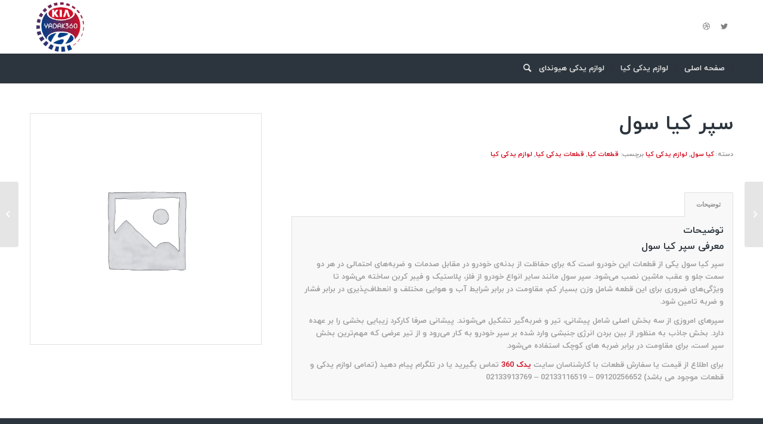

--- FILE ---
content_type: text/html; charset=UTF-8
request_url: https://yadak360.ir/product/%D8%B3%D9%BE%D8%B1-%DA%A9%DB%8C%D8%A7-%D8%B3%D9%88%D9%84/
body_size: 68559
content:
<!DOCTYPE html>
<html dir="rtl" lang="fa-IR" class="html_stretched responsive av-preloader-disabled  html_header_top html_logo_left html_bottom_nav_header html_menu_left html_large html_header_sticky_disabled html_header_shrinking_disabled html_mobile_menu_tablet html_header_searchicon html_content_align_center html_header_unstick_top_disabled html_header_stretch_disabled html_minimal_header html_minimal_header_shadow html_elegant-blog html_av-submenu-hidden html_av-submenu-display-click html_av-overlay-side html_av-overlay-side-classic html_av-submenu-clone html_entry_id_2487 av-cookies-no-cookie-consent av-default-lightbox av-no-preview html_text_menu_active av-mobile-menu-switch-default">
<head>
<meta charset="UTF-8" />


<!-- mobile setting -->
<meta name="viewport" content="width=device-width, initial-scale=1">

<!-- Scripts/CSS and wp_head hook -->
<meta name='robots' content='index, follow, max-image-preview:large, max-snippet:-1, max-video-preview:-1' />
<style type="text/css">@font-face { font-family: 'star'; src: url('https://yadak360.ir/wp-content/plugins/woocommerce/assets/fonts/star.eot'); src: url('https://yadak360.ir/wp-content/plugins/woocommerce/assets/fonts/star.eot?#iefix') format('embedded-opentype'), 	  url('https://yadak360.ir/wp-content/plugins/woocommerce/assets/fonts/star.woff') format('woff'), 	  url('https://yadak360.ir/wp-content/plugins/woocommerce/assets/fonts/star.ttf') format('truetype'), 	  url('https://yadak360.ir/wp-content/plugins/woocommerce/assets/fonts/star.svg#star') format('svg'); font-weight: normal; font-style: normal;  } @font-face { font-family: 'WooCommerce'; src: url('https://yadak360.ir/wp-content/plugins/woocommerce/assets/fonts/WooCommerce.eot'); src: url('https://yadak360.ir/wp-content/plugins/woocommerce/assets/fonts/WooCommerce.eot?#iefix') format('embedded-opentype'), 	  url('https://yadak360.ir/wp-content/plugins/woocommerce/assets/fonts/WooCommerce.woff') format('woff'), 	  url('https://yadak360.ir/wp-content/plugins/woocommerce/assets/fonts/WooCommerce.ttf') format('truetype'), 	  url('https://yadak360.ir/wp-content/plugins/woocommerce/assets/fonts/WooCommerce.svg#WooCommerce') format('svg'); font-weight: normal; font-style: normal;  } </style>
	<!-- This site is optimized with the Yoast SEO Premium plugin v22.7 (Yoast SEO v22.7) - https://yoast.com/wordpress/plugins/seo/ -->
	<title>سپر کیا سول - لوازم یدکی هیوندای و کیا | یدک 360</title>
	<link rel="canonical" href="https://yadak360.ir/product/سپر-کیا-سول/" />
	<meta property="og:locale" content="fa_IR" />
	<meta property="og:type" content="article" />
	<meta property="og:title" content="سپر کیا سول" />
	<meta property="og:description" content="معرفی سپر کیا سول سپر کیا سول یکی از قطعات این خودرو است که برای حفاظت از بدنه‌ی خودرو در مقابل صدمات و ضربه‌های احتمالی در هر دو سمت جلو و عقب ماشین نصب می‌شود. سپر سول مانند سایر انواع خودرو از فلز، پلاستیک و فیبر کربن ساخته می‌شود تا ویژگی‌های ضروری برای این قطعه [&hellip;]" />
	<meta property="og:url" content="https://yadak360.ir/product/سپر-کیا-سول/" />
	<meta property="og:site_name" content="لوازم یدکی هیوندای و کیا | یدک 360" />
	<meta property="article:modified_time" content="2022-12-20T18:22:36+00:00" />
	<meta name="twitter:card" content="summary_large_image" />
	<script type="application/ld+json" class="yoast-schema-graph">{"@context":"https://schema.org","@graph":[{"@type":"WebPage","@id":"https://yadak360.ir/product/%d8%b3%d9%be%d8%b1-%da%a9%db%8c%d8%a7-%d8%b3%d9%88%d9%84/","url":"https://yadak360.ir/product/%d8%b3%d9%be%d8%b1-%da%a9%db%8c%d8%a7-%d8%b3%d9%88%d9%84/","name":"سپر کیا سول - لوازم یدکی هیوندای و کیا | یدک 360","isPartOf":{"@id":"https://yadak360.ir/#website"},"datePublished":"2017-02-13T06:37:46+00:00","dateModified":"2022-12-20T18:22:36+00:00","breadcrumb":{"@id":"https://yadak360.ir/product/%d8%b3%d9%be%d8%b1-%da%a9%db%8c%d8%a7-%d8%b3%d9%88%d9%84/#breadcrumb"},"inLanguage":"fa-IR","potentialAction":[{"@type":"ReadAction","target":["https://yadak360.ir/product/%d8%b3%d9%be%d8%b1-%da%a9%db%8c%d8%a7-%d8%b3%d9%88%d9%84/"]}]},{"@type":"BreadcrumbList","@id":"https://yadak360.ir/product/%d8%b3%d9%be%d8%b1-%da%a9%db%8c%d8%a7-%d8%b3%d9%88%d9%84/#breadcrumb","itemListElement":[{"@type":"ListItem","position":1,"name":"Home","item":"https://yadak360.ir/home/"},{"@type":"ListItem","position":2,"name":"محصولات","item":"https://yadak360.ir/shop/"},{"@type":"ListItem","position":3,"name":"سپر کیا سول"}]},{"@type":"WebSite","@id":"https://yadak360.ir/#website","url":"https://yadak360.ir/","name":"لوازم یدکی هیوندای و کیا | یدک 360","description":"","potentialAction":[{"@type":"SearchAction","target":{"@type":"EntryPoint","urlTemplate":"https://yadak360.ir/?s={search_term_string}"},"query-input":"required name=search_term_string"}],"inLanguage":"fa-IR"}]}</script>
	<!-- / Yoast SEO Premium plugin. -->


<link rel='dns-prefetch' href='//www.googletagmanager.com' />
<link rel="alternate" type="application/rss+xml" title="لوازم یدکی هیوندای و کیا | یدک 360 &raquo; خوراک" href="https://yadak360.ir/feed/" />
<link rel="alternate" type="application/rss+xml" title="لوازم یدکی هیوندای و کیا | یدک 360 &raquo; خوراک دیدگاه‌ها" href="https://yadak360.ir/comments/feed/" />
<link rel="alternate" title="oEmbed (JSON)" type="application/json+oembed" href="https://yadak360.ir/wp-json/oembed/1.0/embed?url=https%3A%2F%2Fyadak360.ir%2Fproduct%2F%25d8%25b3%25d9%25be%25d8%25b1-%25da%25a9%25db%258c%25d8%25a7-%25d8%25b3%25d9%2588%25d9%2584%2F" />
<link rel="alternate" title="oEmbed (XML)" type="text/xml+oembed" href="https://yadak360.ir/wp-json/oembed/1.0/embed?url=https%3A%2F%2Fyadak360.ir%2Fproduct%2F%25d8%25b3%25d9%25be%25d8%25b1-%25da%25a9%25db%258c%25d8%25a7-%25d8%25b3%25d9%2588%25d9%2584%2F&#038;format=xml" />
<style id='wp-img-auto-sizes-contain-inline-css' type='text/css'>
img:is([sizes=auto i],[sizes^="auto," i]){contain-intrinsic-size:3000px 1500px}
/*# sourceURL=wp-img-auto-sizes-contain-inline-css */
</style>
<style id='wp-emoji-styles-inline-css' type='text/css'>

	img.wp-smiley, img.emoji {
		display: inline !important;
		border: none !important;
		box-shadow: none !important;
		height: 1em !important;
		width: 1em !important;
		margin: 0 0.07em !important;
		vertical-align: -0.1em !important;
		background: none !important;
		padding: 0 !important;
	}
/*# sourceURL=wp-emoji-styles-inline-css */
</style>
<style id='wp-block-library-inline-css' type='text/css'>
:root{--wp-block-synced-color:#7a00df;--wp-block-synced-color--rgb:122,0,223;--wp-bound-block-color:var(--wp-block-synced-color);--wp-editor-canvas-background:#ddd;--wp-admin-theme-color:#007cba;--wp-admin-theme-color--rgb:0,124,186;--wp-admin-theme-color-darker-10:#006ba1;--wp-admin-theme-color-darker-10--rgb:0,107,160.5;--wp-admin-theme-color-darker-20:#005a87;--wp-admin-theme-color-darker-20--rgb:0,90,135;--wp-admin-border-width-focus:2px}@media (min-resolution:192dpi){:root{--wp-admin-border-width-focus:1.5px}}.wp-element-button{cursor:pointer}:root .has-very-light-gray-background-color{background-color:#eee}:root .has-very-dark-gray-background-color{background-color:#313131}:root .has-very-light-gray-color{color:#eee}:root .has-very-dark-gray-color{color:#313131}:root .has-vivid-green-cyan-to-vivid-cyan-blue-gradient-background{background:linear-gradient(135deg,#00d084,#0693e3)}:root .has-purple-crush-gradient-background{background:linear-gradient(135deg,#34e2e4,#4721fb 50%,#ab1dfe)}:root .has-hazy-dawn-gradient-background{background:linear-gradient(135deg,#faaca8,#dad0ec)}:root .has-subdued-olive-gradient-background{background:linear-gradient(135deg,#fafae1,#67a671)}:root .has-atomic-cream-gradient-background{background:linear-gradient(135deg,#fdd79a,#004a59)}:root .has-nightshade-gradient-background{background:linear-gradient(135deg,#330968,#31cdcf)}:root .has-midnight-gradient-background{background:linear-gradient(135deg,#020381,#2874fc)}:root{--wp--preset--font-size--normal:16px;--wp--preset--font-size--huge:42px}.has-regular-font-size{font-size:1em}.has-larger-font-size{font-size:2.625em}.has-normal-font-size{font-size:var(--wp--preset--font-size--normal)}.has-huge-font-size{font-size:var(--wp--preset--font-size--huge)}.has-text-align-center{text-align:center}.has-text-align-left{text-align:left}.has-text-align-right{text-align:right}.has-fit-text{white-space:nowrap!important}#end-resizable-editor-section{display:none}.aligncenter{clear:both}.items-justified-left{justify-content:flex-start}.items-justified-center{justify-content:center}.items-justified-right{justify-content:flex-end}.items-justified-space-between{justify-content:space-between}.screen-reader-text{border:0;clip-path:inset(50%);height:1px;margin:-1px;overflow:hidden;padding:0;position:absolute;width:1px;word-wrap:normal!important}.screen-reader-text:focus{background-color:#ddd;clip-path:none;color:#444;display:block;font-size:1em;height:auto;left:5px;line-height:normal;padding:15px 23px 14px;text-decoration:none;top:5px;width:auto;z-index:100000}html :where(.has-border-color){border-style:solid}html :where([style*=border-top-color]){border-top-style:solid}html :where([style*=border-right-color]){border-right-style:solid}html :where([style*=border-bottom-color]){border-bottom-style:solid}html :where([style*=border-left-color]){border-left-style:solid}html :where([style*=border-width]){border-style:solid}html :where([style*=border-top-width]){border-top-style:solid}html :where([style*=border-right-width]){border-right-style:solid}html :where([style*=border-bottom-width]){border-bottom-style:solid}html :where([style*=border-left-width]){border-left-style:solid}html :where(img[class*=wp-image-]){height:auto;max-width:100%}:where(figure){margin:0 0 1em}html :where(.is-position-sticky){--wp-admin--admin-bar--position-offset:var(--wp-admin--admin-bar--height,0px)}@media screen and (max-width:600px){html :where(.is-position-sticky){--wp-admin--admin-bar--position-offset:0px}}

/*# sourceURL=wp-block-library-inline-css */
</style><link rel='stylesheet' id='wc-blocks-style-rtl-css' href='https://yadak360.ir/wp-content/plugins/woocommerce/assets/client/blocks/wc-blocks-rtl.css?ver=wc-9.5.3' type='text/css' media='all' />
<style id='global-styles-inline-css' type='text/css'>
:root{--wp--preset--aspect-ratio--square: 1;--wp--preset--aspect-ratio--4-3: 4/3;--wp--preset--aspect-ratio--3-4: 3/4;--wp--preset--aspect-ratio--3-2: 3/2;--wp--preset--aspect-ratio--2-3: 2/3;--wp--preset--aspect-ratio--16-9: 16/9;--wp--preset--aspect-ratio--9-16: 9/16;--wp--preset--color--black: #000000;--wp--preset--color--cyan-bluish-gray: #abb8c3;--wp--preset--color--white: #ffffff;--wp--preset--color--pale-pink: #f78da7;--wp--preset--color--vivid-red: #cf2e2e;--wp--preset--color--luminous-vivid-orange: #ff6900;--wp--preset--color--luminous-vivid-amber: #fcb900;--wp--preset--color--light-green-cyan: #7bdcb5;--wp--preset--color--vivid-green-cyan: #00d084;--wp--preset--color--pale-cyan-blue: #8ed1fc;--wp--preset--color--vivid-cyan-blue: #0693e3;--wp--preset--color--vivid-purple: #9b51e0;--wp--preset--gradient--vivid-cyan-blue-to-vivid-purple: linear-gradient(135deg,rgb(6,147,227) 0%,rgb(155,81,224) 100%);--wp--preset--gradient--light-green-cyan-to-vivid-green-cyan: linear-gradient(135deg,rgb(122,220,180) 0%,rgb(0,208,130) 100%);--wp--preset--gradient--luminous-vivid-amber-to-luminous-vivid-orange: linear-gradient(135deg,rgb(252,185,0) 0%,rgb(255,105,0) 100%);--wp--preset--gradient--luminous-vivid-orange-to-vivid-red: linear-gradient(135deg,rgb(255,105,0) 0%,rgb(207,46,46) 100%);--wp--preset--gradient--very-light-gray-to-cyan-bluish-gray: linear-gradient(135deg,rgb(238,238,238) 0%,rgb(169,184,195) 100%);--wp--preset--gradient--cool-to-warm-spectrum: linear-gradient(135deg,rgb(74,234,220) 0%,rgb(151,120,209) 20%,rgb(207,42,186) 40%,rgb(238,44,130) 60%,rgb(251,105,98) 80%,rgb(254,248,76) 100%);--wp--preset--gradient--blush-light-purple: linear-gradient(135deg,rgb(255,206,236) 0%,rgb(152,150,240) 100%);--wp--preset--gradient--blush-bordeaux: linear-gradient(135deg,rgb(254,205,165) 0%,rgb(254,45,45) 50%,rgb(107,0,62) 100%);--wp--preset--gradient--luminous-dusk: linear-gradient(135deg,rgb(255,203,112) 0%,rgb(199,81,192) 50%,rgb(65,88,208) 100%);--wp--preset--gradient--pale-ocean: linear-gradient(135deg,rgb(255,245,203) 0%,rgb(182,227,212) 50%,rgb(51,167,181) 100%);--wp--preset--gradient--electric-grass: linear-gradient(135deg,rgb(202,248,128) 0%,rgb(113,206,126) 100%);--wp--preset--gradient--midnight: linear-gradient(135deg,rgb(2,3,129) 0%,rgb(40,116,252) 100%);--wp--preset--font-size--small: 13px;--wp--preset--font-size--medium: 20px;--wp--preset--font-size--large: 36px;--wp--preset--font-size--x-large: 42px;--wp--preset--font-family--inter: "Inter", sans-serif;--wp--preset--font-family--cardo: Cardo;--wp--preset--spacing--20: 0.44rem;--wp--preset--spacing--30: 0.67rem;--wp--preset--spacing--40: 1rem;--wp--preset--spacing--50: 1.5rem;--wp--preset--spacing--60: 2.25rem;--wp--preset--spacing--70: 3.38rem;--wp--preset--spacing--80: 5.06rem;--wp--preset--shadow--natural: 6px 6px 9px rgba(0, 0, 0, 0.2);--wp--preset--shadow--deep: 12px 12px 50px rgba(0, 0, 0, 0.4);--wp--preset--shadow--sharp: 6px 6px 0px rgba(0, 0, 0, 0.2);--wp--preset--shadow--outlined: 6px 6px 0px -3px rgb(255, 255, 255), 6px 6px rgb(0, 0, 0);--wp--preset--shadow--crisp: 6px 6px 0px rgb(0, 0, 0);}:where(.is-layout-flex){gap: 0.5em;}:where(.is-layout-grid){gap: 0.5em;}body .is-layout-flex{display: flex;}.is-layout-flex{flex-wrap: wrap;align-items: center;}.is-layout-flex > :is(*, div){margin: 0;}body .is-layout-grid{display: grid;}.is-layout-grid > :is(*, div){margin: 0;}:where(.wp-block-columns.is-layout-flex){gap: 2em;}:where(.wp-block-columns.is-layout-grid){gap: 2em;}:where(.wp-block-post-template.is-layout-flex){gap: 1.25em;}:where(.wp-block-post-template.is-layout-grid){gap: 1.25em;}.has-black-color{color: var(--wp--preset--color--black) !important;}.has-cyan-bluish-gray-color{color: var(--wp--preset--color--cyan-bluish-gray) !important;}.has-white-color{color: var(--wp--preset--color--white) !important;}.has-pale-pink-color{color: var(--wp--preset--color--pale-pink) !important;}.has-vivid-red-color{color: var(--wp--preset--color--vivid-red) !important;}.has-luminous-vivid-orange-color{color: var(--wp--preset--color--luminous-vivid-orange) !important;}.has-luminous-vivid-amber-color{color: var(--wp--preset--color--luminous-vivid-amber) !important;}.has-light-green-cyan-color{color: var(--wp--preset--color--light-green-cyan) !important;}.has-vivid-green-cyan-color{color: var(--wp--preset--color--vivid-green-cyan) !important;}.has-pale-cyan-blue-color{color: var(--wp--preset--color--pale-cyan-blue) !important;}.has-vivid-cyan-blue-color{color: var(--wp--preset--color--vivid-cyan-blue) !important;}.has-vivid-purple-color{color: var(--wp--preset--color--vivid-purple) !important;}.has-black-background-color{background-color: var(--wp--preset--color--black) !important;}.has-cyan-bluish-gray-background-color{background-color: var(--wp--preset--color--cyan-bluish-gray) !important;}.has-white-background-color{background-color: var(--wp--preset--color--white) !important;}.has-pale-pink-background-color{background-color: var(--wp--preset--color--pale-pink) !important;}.has-vivid-red-background-color{background-color: var(--wp--preset--color--vivid-red) !important;}.has-luminous-vivid-orange-background-color{background-color: var(--wp--preset--color--luminous-vivid-orange) !important;}.has-luminous-vivid-amber-background-color{background-color: var(--wp--preset--color--luminous-vivid-amber) !important;}.has-light-green-cyan-background-color{background-color: var(--wp--preset--color--light-green-cyan) !important;}.has-vivid-green-cyan-background-color{background-color: var(--wp--preset--color--vivid-green-cyan) !important;}.has-pale-cyan-blue-background-color{background-color: var(--wp--preset--color--pale-cyan-blue) !important;}.has-vivid-cyan-blue-background-color{background-color: var(--wp--preset--color--vivid-cyan-blue) !important;}.has-vivid-purple-background-color{background-color: var(--wp--preset--color--vivid-purple) !important;}.has-black-border-color{border-color: var(--wp--preset--color--black) !important;}.has-cyan-bluish-gray-border-color{border-color: var(--wp--preset--color--cyan-bluish-gray) !important;}.has-white-border-color{border-color: var(--wp--preset--color--white) !important;}.has-pale-pink-border-color{border-color: var(--wp--preset--color--pale-pink) !important;}.has-vivid-red-border-color{border-color: var(--wp--preset--color--vivid-red) !important;}.has-luminous-vivid-orange-border-color{border-color: var(--wp--preset--color--luminous-vivid-orange) !important;}.has-luminous-vivid-amber-border-color{border-color: var(--wp--preset--color--luminous-vivid-amber) !important;}.has-light-green-cyan-border-color{border-color: var(--wp--preset--color--light-green-cyan) !important;}.has-vivid-green-cyan-border-color{border-color: var(--wp--preset--color--vivid-green-cyan) !important;}.has-pale-cyan-blue-border-color{border-color: var(--wp--preset--color--pale-cyan-blue) !important;}.has-vivid-cyan-blue-border-color{border-color: var(--wp--preset--color--vivid-cyan-blue) !important;}.has-vivid-purple-border-color{border-color: var(--wp--preset--color--vivid-purple) !important;}.has-vivid-cyan-blue-to-vivid-purple-gradient-background{background: var(--wp--preset--gradient--vivid-cyan-blue-to-vivid-purple) !important;}.has-light-green-cyan-to-vivid-green-cyan-gradient-background{background: var(--wp--preset--gradient--light-green-cyan-to-vivid-green-cyan) !important;}.has-luminous-vivid-amber-to-luminous-vivid-orange-gradient-background{background: var(--wp--preset--gradient--luminous-vivid-amber-to-luminous-vivid-orange) !important;}.has-luminous-vivid-orange-to-vivid-red-gradient-background{background: var(--wp--preset--gradient--luminous-vivid-orange-to-vivid-red) !important;}.has-very-light-gray-to-cyan-bluish-gray-gradient-background{background: var(--wp--preset--gradient--very-light-gray-to-cyan-bluish-gray) !important;}.has-cool-to-warm-spectrum-gradient-background{background: var(--wp--preset--gradient--cool-to-warm-spectrum) !important;}.has-blush-light-purple-gradient-background{background: var(--wp--preset--gradient--blush-light-purple) !important;}.has-blush-bordeaux-gradient-background{background: var(--wp--preset--gradient--blush-bordeaux) !important;}.has-luminous-dusk-gradient-background{background: var(--wp--preset--gradient--luminous-dusk) !important;}.has-pale-ocean-gradient-background{background: var(--wp--preset--gradient--pale-ocean) !important;}.has-electric-grass-gradient-background{background: var(--wp--preset--gradient--electric-grass) !important;}.has-midnight-gradient-background{background: var(--wp--preset--gradient--midnight) !important;}.has-small-font-size{font-size: var(--wp--preset--font-size--small) !important;}.has-medium-font-size{font-size: var(--wp--preset--font-size--medium) !important;}.has-large-font-size{font-size: var(--wp--preset--font-size--large) !important;}.has-x-large-font-size{font-size: var(--wp--preset--font-size--x-large) !important;}
/*# sourceURL=global-styles-inline-css */
</style>

<style id='classic-theme-styles-inline-css' type='text/css'>
/*! This file is auto-generated */
.wp-block-button__link{color:#fff;background-color:#32373c;border-radius:9999px;box-shadow:none;text-decoration:none;padding:calc(.667em + 2px) calc(1.333em + 2px);font-size:1.125em}.wp-block-file__button{background:#32373c;color:#fff;text-decoration:none}
/*# sourceURL=/wp-includes/css/classic-themes.min.css */
</style>
<style id='woocommerce-inline-inline-css' type='text/css'>
.woocommerce form .form-row .required { visibility: visible; }
/*# sourceURL=woocommerce-inline-inline-css */
</style>
<link rel='stylesheet' id='abzarwp-theme-enfold-core-fonts-css' href='https://yadak360.ir/wp-content/plugins/abzarwp-theme-enfold/assets/fonts/css/fonts.css?ver=1691909027' type='text/css' media='all' />
<link rel='stylesheet' id='avia-merged-styles-css' href='https://yadak360.ir/wp-content/uploads/dynamic_avia/avia-merged-styles-6b12f99507c11152bdd79c07b08e6e6d---64ede9aadb55f.css' type='text/css' media='all' />
<script type="text/javascript" src="https://yadak360.ir/wp-includes/js/jquery/jquery.min.js?ver=3.7.1" id="jquery-core-js"></script>
<script type="text/javascript" src="https://yadak360.ir/wp-includes/js/jquery/jquery-migrate.min.js?ver=3.4.1" id="jquery-migrate-js"></script>
<script type="text/javascript" src="https://yadak360.ir/wp-content/plugins/woocommerce/assets/js/jquery-blockui/jquery.blockUI.min.js?ver=2.7.0-wc.9.5.3" id="jquery-blockui-js" defer="defer" data-wp-strategy="defer"></script>
<script type="text/javascript" id="wc-add-to-cart-js-extra">
/* <![CDATA[ */
var wc_add_to_cart_params = {"ajax_url":"/wp-admin/admin-ajax.php","wc_ajax_url":"/?wc-ajax=%%endpoint%%","i18n_view_cart":"\u0645\u0634\u0627\u0647\u062f\u0647 \u0633\u0628\u062f \u062e\u0631\u06cc\u062f","cart_url":"https://yadak360.ir","is_cart":"","cart_redirect_after_add":"no"};
//# sourceURL=wc-add-to-cart-js-extra
/* ]]> */
</script>
<script type="text/javascript" src="https://yadak360.ir/wp-content/plugins/woocommerce/assets/js/frontend/add-to-cart.min.js?ver=9.5.3" id="wc-add-to-cart-js" defer="defer" data-wp-strategy="defer"></script>
<script type="text/javascript" id="wc-single-product-js-extra">
/* <![CDATA[ */
var wc_single_product_params = {"i18n_required_rating_text":"\u0644\u0637\u0641\u0627 \u06cc\u06a9 \u0627\u0645\u062a\u06cc\u0627\u0632 \u0631\u0627 \u0627\u0646\u062a\u062e\u0627\u0628 \u06a9\u0646\u06cc\u062f","i18n_product_gallery_trigger_text":"View full-screen image gallery","review_rating_required":"yes","flexslider":{"rtl":true,"animation":"slide","smoothHeight":true,"directionNav":false,"controlNav":"thumbnails","slideshow":false,"animationSpeed":500,"animationLoop":false,"allowOneSlide":false},"zoom_enabled":"","zoom_options":[],"photoswipe_enabled":"","photoswipe_options":{"shareEl":false,"closeOnScroll":false,"history":false,"hideAnimationDuration":0,"showAnimationDuration":0},"flexslider_enabled":""};
//# sourceURL=wc-single-product-js-extra
/* ]]> */
</script>
<script type="text/javascript" src="https://yadak360.ir/wp-content/plugins/woocommerce/assets/js/frontend/single-product.min.js?ver=9.5.3" id="wc-single-product-js" defer="defer" data-wp-strategy="defer"></script>
<script type="text/javascript" src="https://yadak360.ir/wp-content/plugins/woocommerce/assets/js/js-cookie/js.cookie.min.js?ver=2.1.4-wc.9.5.3" id="js-cookie-js" defer="defer" data-wp-strategy="defer"></script>
<script type="text/javascript" id="woocommerce-js-extra">
/* <![CDATA[ */
var woocommerce_params = {"ajax_url":"/wp-admin/admin-ajax.php","wc_ajax_url":"/?wc-ajax=%%endpoint%%"};
//# sourceURL=woocommerce-js-extra
/* ]]> */
</script>
<script type="text/javascript" src="https://yadak360.ir/wp-content/plugins/woocommerce/assets/js/frontend/woocommerce.min.js?ver=9.5.3" id="woocommerce-js" defer="defer" data-wp-strategy="defer"></script>
<link rel="https://api.w.org/" href="https://yadak360.ir/wp-json/" /><link rel="alternate" title="JSON" type="application/json" href="https://yadak360.ir/wp-json/wp/v2/product/2487" /><meta name="generator" content="Site Kit by Google 1.144.0" /><link rel="profile" href="https://gmpg.org/xfn/11" />
<link rel="alternate" type="application/rss+xml" title="لوازم یدکی هیوندای و کیا | یدک 360 RSS2 Feed" href="https://yadak360.ir/feed/" />
<link rel="pingback" href="https://yadak360.ir/xmlrpc.php" />
<!--[if lt IE 9]><script src="https://yadak360.ir/wp-content/themes/enfold/js/html5shiv.js"></script><![endif]-->
<link rel="icon" href="https://yadak360.ir/wp-content/uploads/2023/08/WhatsApp-Image-2023-08-16-at-10.56-1-300x265.png" type="image/png">
	<noscript><style>.woocommerce-product-gallery{ opacity: 1 !important; }</style></noscript>
	
<!-- To speed up the rendering and to display the site as fast as possible to the user we include some styles and scripts for above the fold content inline -->
<script type="text/javascript">'use strict';var avia_is_mobile=!1;if(/Android|webOS|iPhone|iPad|iPod|BlackBerry|IEMobile|Opera Mini/i.test(navigator.userAgent)&&'ontouchstart' in document.documentElement){avia_is_mobile=!0;document.documentElement.className+=' avia_mobile '}
else{document.documentElement.className+=' avia_desktop '};document.documentElement.className+=' js_active ';(function(){var e=['-webkit-','-moz-','-ms-',''],n='',o=!1,a=!1;for(var t in e){if(e[t]+'transform' in document.documentElement.style){o=!0;n=e[t]+'transform'};if(e[t]+'perspective' in document.documentElement.style){a=!0}};if(o){document.documentElement.className+=' avia_transform '};if(a){document.documentElement.className+=' avia_transform3d '};if(typeof document.getElementsByClassName=='function'&&typeof document.documentElement.getBoundingClientRect=='function'&&avia_is_mobile==!1){if(n&&window.innerHeight>0){setTimeout(function(){var e=0,o={},a=0,t=document.getElementsByClassName('av-parallax'),i=window.pageYOffset||document.documentElement.scrollTop;for(e=0;e<t.length;e++){t[e].style.top='0px';o=t[e].getBoundingClientRect();a=Math.ceil((window.innerHeight+i-o.top)*0.3);t[e].style[n]='translate(0px, '+a+'px)';t[e].style.top='auto';t[e].className+=' enabled-parallax '}},50)}}})();</script><style class='wp-fonts-local' type='text/css'>
@font-face{font-family:Inter;font-style:normal;font-weight:300 900;font-display:fallback;src:url('https://yadak360.ir/wp-content/plugins/woocommerce/assets/fonts/Inter-VariableFont_slnt,wght.woff2') format('woff2');font-stretch:normal;}
@font-face{font-family:Cardo;font-style:normal;font-weight:400;font-display:fallback;src:url('https://yadak360.ir/wp-content/plugins/woocommerce/assets/fonts/cardo_normal_400.woff2') format('woff2');}
</style>
<style type='text/css'>
@font-face {font-family: 'entypo-fontello'; font-weight: normal; font-style: normal; font-display: auto;
src: url('https://yadak360.ir/wp-content/themes/enfold/config-templatebuilder/avia-template-builder/assets/fonts/entypo-fontello.woff2') format('woff2'),
url('https://yadak360.ir/wp-content/themes/enfold/config-templatebuilder/avia-template-builder/assets/fonts/entypo-fontello.woff') format('woff'),
url('https://yadak360.ir/wp-content/themes/enfold/config-templatebuilder/avia-template-builder/assets/fonts/entypo-fontello.ttf') format('truetype'),
url('https://yadak360.ir/wp-content/themes/enfold/config-templatebuilder/avia-template-builder/assets/fonts/entypo-fontello.svg#entypo-fontello') format('svg'),
url('https://yadak360.ir/wp-content/themes/enfold/config-templatebuilder/avia-template-builder/assets/fonts/entypo-fontello.eot'),
url('https://yadak360.ir/wp-content/themes/enfold/config-templatebuilder/avia-template-builder/assets/fonts/entypo-fontello.eot?#iefix') format('embedded-opentype');
} #top .avia-font-entypo-fontello, body .avia-font-entypo-fontello, html body [data-av_iconfont='entypo-fontello']:before{ font-family: 'entypo-fontello'; }
</style>

<!--
Debugging Info for Theme support: 

Theme: Enfold
Version: 5.0
Installed: enfold
AviaFramework Version: 5.0
AviaBuilder Version: 4.8
aviaElementManager Version: 1.0.1
ML:128-PU:41-PLA:8
WP:6.9
Compress: CSS:all theme files - JS:all theme files
Updates: disabled
PLAu:6
-->
</head>

<body data-rsssl=1 id="top" class="rtl wp-singular product-template-default single single-product postid-2487 wp-theme-enfold stretched rtl_columns av-curtain-numeric iranyekanwebbold-websave iranyekanwebbold  theme-enfold woocommerce woocommerce-page woocommerce-no-js avia-responsive-images-support avia-woocommerce-30" itemscope="itemscope" itemtype="https://schema.org/WebPage" >

	
	<div id='wrap_all'>

	
<header id='header' class='all_colors header_color light_bg_color  av_header_top av_logo_left av_bottom_nav_header av_menu_left av_large av_header_sticky_disabled av_header_shrinking_disabled av_header_stretch_disabled av_mobile_menu_tablet av_header_searchicon av_header_unstick_top_disabled av_seperator_small_border av_minimal_header av_minimal_header_shadow'  role="banner" itemscope="itemscope" itemtype="https://schema.org/WPHeader" >

		<div  id='header_main' class='container_wrap container_wrap_logo'>

        <ul  class = 'menu-item cart_dropdown ' data-success='به سبد خرید افزوده شد'><li class='cart_dropdown_first'><a class='cart_dropdown_link' href='https://yadak360.ir'><span aria-hidden='true' data-av_icon='' data-av_iconfont='entypo-fontello'></span><span class='av-cart-counter '>0</span><span class='avia_hidden_link_text'>سبد خرید</span></a><!--<span class='cart_subtotal'><span class="woocommerce-Price-amount amount"><bdi><span class="woocommerce-Price-currencySymbol">&#36;</span>0.00</bdi></span></span>--><div class='dropdown_widget dropdown_widget_cart'><div class='avia-arrow'></div><div class="widget_shopping_cart_content"></div></div></li></ul><div class='container av-logo-container'><div class='inner-container'><span class='logo avia-standard-logo'><a href='https://yadak360.ir/' class=''><img src="https://yadak360.ir/wp-content/uploads/2023/08/WhatsApp-Image-2023-08-16-at-10.56-1-300x265.png" height="100" width="300" alt='لوازم یدکی هیوندای و کیا | یدک 360' title='' /></a></span><ul class='noLightbox social_bookmarks icon_count_2'><li class='social_bookmarks_twitter av-social-link-twitter social_icon_1'><a target="_blank" aria-label="لینک به Twitter" href='http://twitter.com/kriesi' aria-hidden='false' data-av_icon='' data-av_iconfont='entypo-fontello' title='Twitter' rel="noopener"><span class='avia_hidden_link_text'>Twitter</span></a></li><li class='social_bookmarks_dribbble av-social-link-dribbble social_icon_2'><a target="_blank" aria-label="لینک به Dribbble" href='http://dribbble.com/kriesi' aria-hidden='false' data-av_icon='' data-av_iconfont='entypo-fontello' title='Dribbble' rel="noopener"><span class='avia_hidden_link_text'>Dribbble</span></a></li></ul></div></div><div id='header_main_alternate' class='container_wrap'><div class='container'><nav class='main_menu' data-selectname='انتخاب یک برگه'  role="navigation" itemscope="itemscope" itemtype="https://schema.org/SiteNavigationElement" ><div class="avia-menu av-main-nav-wrap"><ul role="menu" class="menu av-main-nav" id="avia-menu"><li role="menuitem" id="menu-item-12094" class="menu-item menu-item-type-post_type menu-item-object-page menu-item-home menu-item-top-level menu-item-top-level-1"><a href="https://yadak360.ir/" itemprop="url" tabindex="0"><span class="avia-bullet"></span><span class="avia-menu-text">صفحه اصلی</span><span class="avia-menu-fx"><span class="avia-arrow-wrap"><span class="avia-arrow"></span></span></span></a></li>
<li role="menuitem" id="menu-item-12149" class="menu-item menu-item-type-custom menu-item-object-custom menu-item-has-children menu-item-top-level menu-item-top-level-2"><a href="https://yadak360.ir/product-category/%d9%84%d9%88%d8%a7%d8%b2%d9%85-%db%8c%d8%af%da%a9%db%8c-%da%a9%db%8c%d8%a7/" itemprop="url" tabindex="0"><span class="avia-bullet"></span><span class="avia-menu-text">لوازم یدکی کیا</span><span class="avia-menu-fx"><span class="avia-arrow-wrap"><span class="avia-arrow"></span></span></span></a>


<ul class="sub-menu">
	<li role="menuitem" id="menu-item-12171" class="menu-item menu-item-type-custom menu-item-object-custom"><a href="https://yadak360.ir/product-category/%d9%82%d8%b7%d8%b9%d8%a7%d8%aa-%da%a9%db%8c%d8%a7-%d8%b3%d8%b1%d8%a7%d8%aa%d9%88-%da%a9%d9%88%d9%be%d9%87/" itemprop="url" tabindex="0"><span class="avia-bullet"></span><span class="avia-menu-text">کیا سراتو کوپه</span></a></li>
	<li role="menuitem" id="menu-item-12174" class="menu-item menu-item-type-custom menu-item-object-custom"><a href="https://yadak360.ir/product-category/%da%a9%db%8c%d8%a7-%d8%b1%db%8c%d9%88-5/" itemprop="url" tabindex="0"><span class="avia-bullet"></span><span class="avia-menu-text">کیا ریو</span></a></li>
	<li role="menuitem" id="menu-item-12173" class="menu-item menu-item-type-custom menu-item-object-custom"><a href="https://yadak360.ir/product-category/%da%a9%db%8c%d8%a7-%d9%be%db%8c%da%a9%d8%a7%d9%86%d8%aa%d9%88/" itemprop="url" tabindex="0"><span class="avia-bullet"></span><span class="avia-menu-text">کیا پیکانتو</span></a></li>
	<li role="menuitem" id="menu-item-12172" class="menu-item menu-item-type-custom menu-item-object-custom"><a href="https://yadak360.ir/product-category/%da%a9%db%8c%d8%a7-%d8%a7%d8%b3%d9%be%d9%88%d8%b1%d8%aa%db%8c%d8%ac/" itemprop="url" tabindex="0"><span class="avia-bullet"></span><span class="avia-menu-text">کیا اسپورتیج</span></a></li>
	<li role="menuitem" id="menu-item-12175" class="menu-item menu-item-type-custom menu-item-object-custom"><a href="https://yadak360.ir/product-category/%da%a9%db%8c%d8%a7-%d8%b3%d8%b1%d8%a7%d8%aa%d9%88/" itemprop="url" tabindex="0"><span class="avia-bullet"></span><span class="avia-menu-text">کیا سراتو</span></a></li>
	<li role="menuitem" id="menu-item-12176" class="menu-item menu-item-type-custom menu-item-object-custom"><a href="https://yadak360.ir/product-category/%da%a9%db%8c%d8%a7-%d8%b3%d8%b1%d8%a7%d8%aa%d9%88-%da%a9%d9%88%d9%be%d9%87/" itemprop="url" tabindex="0"><span class="avia-bullet"></span><span class="avia-menu-text">کیا سراتو کوپه</span></a></li>
	<li role="menuitem" id="menu-item-12177" class="menu-item menu-item-type-custom menu-item-object-custom"><a href="https://yadak360.ir/product-category/%da%a9%db%8c%d8%a7-%d8%b3%d9%88%d8%b1%d9%86%d8%aa%d9%88/" itemprop="url" tabindex="0"><span class="avia-bullet"></span><span class="avia-menu-text">کیا سورنتو</span></a></li>
	<li role="menuitem" id="menu-item-12178" class="menu-item menu-item-type-custom menu-item-object-custom"><a href="https://yadak360.ir/product-category/%da%a9%db%8c%d8%a7-%d8%b3%d9%88%d9%84/" itemprop="url" tabindex="0"><span class="avia-bullet"></span><span class="avia-menu-text">کیا سول</span></a></li>
	<li role="menuitem" id="menu-item-12179" class="menu-item menu-item-type-custom menu-item-object-custom"><a href="https://yadak360.ir/product-category/%da%a9%db%8c%d8%a7-%da%a9%d8%a7%d8%af%d9%86%d8%b2%d8%a7/" itemprop="url" tabindex="0"><span class="avia-bullet"></span><span class="avia-menu-text">کیا کادنزا</span></a></li>
	<li role="menuitem" id="menu-item-12180" class="menu-item menu-item-type-custom menu-item-object-custom"><a href="https://yadak360.ir/product-category/%da%a9%db%8c%d8%a7-%da%a9%d8%a7%d8%b1%d9%86%d8%b2/" itemprop="url" tabindex="0"><span class="avia-bullet"></span><span class="avia-menu-text">کیا کارنز</span></a></li>
	<li role="menuitem" id="menu-item-12181" class="menu-item menu-item-type-custom menu-item-object-custom"><a href="https://yadak360.ir/product-category/%d9%84%d9%88%d8%a7%d8%b2%d9%85-%db%8c%d8%af%da%a9%db%8c-%da%a9%db%8c%d8%a7/%da%a9%db%8c%d8%a7-%d8%a7%d9%be%d8%aa%db%8c%d9%85%d8%a7/" itemprop="url" tabindex="0"><span class="avia-bullet"></span><span class="avia-menu-text">کیا اپتیما</span></a></li>
	<li role="menuitem" id="menu-item-12182" class="menu-item menu-item-type-custom menu-item-object-custom"><a href="https://yadak360.ir/product-category/%d9%84%d9%88%d8%a7%d8%b2%d9%85-%db%8c%d8%af%da%a9%db%8c-%da%a9%db%8c%d8%a7/%da%a9%db%8c%d8%a7-%d8%a7%d9%be%db%8c%d8%b1%d9%88%d8%b3/" itemprop="url" tabindex="0"><span class="avia-bullet"></span><span class="avia-menu-text">کیا ایپروس</span></a></li>
	<li role="menuitem" id="menu-item-12183" class="menu-item menu-item-type-custom menu-item-object-custom"><a href="https://yadak360.ir/product-category/%d9%84%d9%88%d8%a7%d8%b2%d9%85-%db%8c%d8%af%da%a9%db%8c-%da%a9%db%8c%d8%a7/kia-mohawk/" itemprop="url" tabindex="0"><span class="avia-bullet"></span><span class="avia-menu-text">کیا موهاوی</span></a></li>
</ul>
</li>
<li role="menuitem" id="menu-item-12150" class="menu-item menu-item-type-custom menu-item-object-custom menu-item-has-children menu-item-top-level menu-item-top-level-3"><a href="https://yadak360.ir/product-category/%d9%84%d9%88%d8%a7%d8%b2%d9%85-%db%8c%d8%af%da%a9%db%8c-%d9%87%db%8c%d9%88%d9%86%d8%af%d8%a7%db%8c/" itemprop="url" tabindex="0"><span class="avia-bullet"></span><span class="avia-menu-text">لوازم یدکی هیوندای</span><span class="avia-menu-fx"><span class="avia-arrow-wrap"><span class="avia-arrow"></span></span></span></a>


<ul class="sub-menu">
	<li role="menuitem" id="menu-item-12153" class="menu-item menu-item-type-custom menu-item-object-custom"><a href="https://yadak360.ir/product-category/%d9%84%d9%88%d8%a7%d8%b2%d9%85-%db%8c%d8%af%da%a9%db%8c-%d9%87%db%8c%d9%88%d9%86%d8%af%d8%a7%db%8c/%d9%87%db%8c%d9%88%d9%86%d8%af%d8%a7%db%8c-%d8%a7%da%a9%d8%b3%d9%86%d8%aa/" itemprop="url" tabindex="0"><span class="avia-bullet"></span><span class="avia-menu-text">هیوندای اکسنت</span></a></li>
	<li role="menuitem" id="menu-item-12154" class="menu-item menu-item-type-custom menu-item-object-custom"><a href="https://yadak360.ir/product-category/%d9%84%d9%88%d8%a7%d8%b2%d9%85-%db%8c%d8%af%da%a9%db%8c-%d9%87%db%8c%d9%88%d9%86%d8%af%d8%a7%db%8c/%d9%87%db%8c%d9%88%d9%86%d8%af%d8%a7%db%8c-%d8%a7%d9%84%d9%86%d8%aa%d8%b1%d8%a7/" itemprop="url" tabindex="0"><span class="avia-bullet"></span><span class="avia-menu-text">هیوندای النترا</span></a></li>
	<li role="menuitem" id="menu-item-12155" class="menu-item menu-item-type-custom menu-item-object-custom"><a href="https://yadak360.ir/product-category/%d9%87%db%8c%d9%88%d9%86%d8%af%d8%a7%db%8c-i20/" itemprop="url" tabindex="0"><span class="avia-bullet"></span><span class="avia-menu-text">هیوندای i20</span></a></li>
	<li role="menuitem" id="menu-item-12156" class="menu-item menu-item-type-custom menu-item-object-custom"><a href="https://yadak360.ir/product-category/%d9%87%db%8c%d9%88%d9%86%d8%af%d8%a7%db%8c-i30/" itemprop="url" tabindex="0"><span class="avia-bullet"></span><span class="avia-menu-text">هیوندای i30</span></a></li>
	<li role="menuitem" id="menu-item-12157" class="menu-item menu-item-type-custom menu-item-object-custom"><a href="https://yadak360.ir/product-category/%d9%87%db%8c%d9%88%d9%86%d8%af%d8%a7%db%8c-ix35/" itemprop="url" tabindex="0"><span class="avia-bullet"></span><span class="avia-menu-text">هیوندای ix35</span></a></li>
	<li role="menuitem" id="menu-item-12158" class="menu-item menu-item-type-custom menu-item-object-custom"><a href="https://yadak360.ir/product-category/%d9%87%db%8c%d9%88%d9%86%d8%af%d8%a7%db%8c-ix45/" itemprop="url" tabindex="0"><span class="avia-bullet"></span><span class="avia-menu-text">هیوندای ix45</span></a></li>
	<li role="menuitem" id="menu-item-12159" class="menu-item menu-item-type-custom menu-item-object-custom"><a href="https://yadak360.ir/product-category/%d9%87%db%8c%d9%88%d9%86%d8%af%d8%a7%db%8c-ix55/" itemprop="url" tabindex="0"><span class="avia-bullet"></span><span class="avia-menu-text">هیوندای ix55</span></a></li>
	<li role="menuitem" id="menu-item-12160" class="menu-item menu-item-type-custom menu-item-object-custom"><a href="https://yadak360.ir/product-category/%d9%87%db%8c%d9%88%d9%86%d8%af%d8%a7%db%8c-%d8%a2%d8%b2%d8%b1%d8%a7/" itemprop="url" tabindex="0"><span class="avia-bullet"></span><span class="avia-menu-text">هیوندای آزرا</span></a></li>
	<li role="menuitem" id="menu-item-12161" class="menu-item menu-item-type-custom menu-item-object-custom"><a href="https://yadak360.ir/product-category/%d9%87%db%8c%d9%88%d9%86%d8%af%d8%a7%db%8c-%d8%a2%d9%88%d8%a7%d9%86%d8%aa%d9%87/" itemprop="url" tabindex="0"><span class="avia-bullet"></span><span class="avia-menu-text">هیوندای آوانته</span></a></li>
	<li role="menuitem" id="menu-item-12162" class="menu-item menu-item-type-custom menu-item-object-custom"><a href="https://yadak360.ir/product-category/%d9%87%db%8c%d9%88%d9%86%d8%af%d8%a7%db%8c-%d8%aa%d9%88%d8%b3%d8%a7%d9%86/" itemprop="url" tabindex="0"><span class="avia-bullet"></span><span class="avia-menu-text">هیوندای توسان</span></a></li>
	<li role="menuitem" id="menu-item-12163" class="menu-item menu-item-type-custom menu-item-object-custom"><a href="https://yadak360.ir/product-category/%d9%87%db%8c%d9%88%d9%86%d8%af%d8%a7%db%8c-%d8%ac%d9%86%d8%b3%db%8c%d8%b3/" itemprop="url" tabindex="0"><span class="avia-bullet"></span><span class="avia-menu-text">هیوندای جنسیس</span></a></li>
	<li role="menuitem" id="menu-item-12164" class="menu-item menu-item-type-custom menu-item-object-custom"><a href="https://yadak360.ir/product-category/%d9%87%db%8c%d9%88%d9%86%d8%af%d8%a7%db%8c-%d8%ac%d9%86%d8%b3%db%8c%d8%b3-%da%a9%d9%88%d9%be%d9%87/" itemprop="url" tabindex="0"><span class="avia-bullet"></span><span class="avia-menu-text">هیوندای جنسیس کوپه</span></a></li>
	<li role="menuitem" id="menu-item-12165" class="menu-item menu-item-type-custom menu-item-object-custom"><a href="https://yadak360.ir/product-category/%d9%87%db%8c%d9%88%d9%86%d8%af%d8%a7%db%8c-%d8%b3%d8%a7%d9%86%d8%aa%d8%a7%d9%81%d9%87/" itemprop="url" tabindex="0"><span class="avia-bullet"></span><span class="avia-menu-text">هیوندای سانتافه</span></a></li>
	<li role="menuitem" id="menu-item-12166" class="menu-item menu-item-type-custom menu-item-object-custom"><a href="https://yadak360.ir/product-category/%d9%87%db%8c%d9%88%d9%86%d8%af%d8%a7%db%8c-%d8%b3%d9%88%d9%86%d8%a7%d8%aa%d8%a7/" itemprop="url" tabindex="0"><span class="avia-bullet"></span><span class="avia-menu-text">هیوندای سوناتا</span></a></li>
	<li role="menuitem" id="menu-item-12167" class="menu-item menu-item-type-custom menu-item-object-custom"><a href="https://yadak360.ir/product-category/%d9%87%db%8c%d9%88%d9%86%d8%af%d8%a7%db%8c-%da%a9%d9%88%d9%be%d9%87/" itemprop="url" tabindex="0"><span class="avia-bullet"></span><span class="avia-menu-text">هیوندای کوپه</span></a></li>
	<li role="menuitem" id="menu-item-12168" class="menu-item menu-item-type-custom menu-item-object-custom"><a href="https://yadak360.ir/product-category/%d9%87%db%8c%d9%88%d9%86%d8%af%d8%a7%db%8c-%d9%88%d8%b1%d8%a7%da%a9%d8%b1%d9%88%d8%b2/" itemprop="url" tabindex="0"><span class="avia-bullet"></span><span class="avia-menu-text">هیوندای وارکروز</span></a></li>
	<li role="menuitem" id="menu-item-12169" class="menu-item menu-item-type-custom menu-item-object-custom"><a href="https://yadak360.ir/product-category/%d9%87%db%8c%d9%88%d9%86%d8%af%d8%a7%db%8c-%d9%88%d8%b1%d9%86%d8%a7/" itemprop="url" tabindex="0"><span class="avia-bullet"></span><span class="avia-menu-text">هیوندای ورنا</span></a></li>
	<li role="menuitem" id="menu-item-12170" class="menu-item menu-item-type-custom menu-item-object-custom"><a href="https://yadak360.ir/product-category/%d9%87%db%8c%d9%88%d9%86%d8%af%d8%a7%db%8c-%d9%88%d9%84%d8%b3%d8%aa%d8%b1/" itemprop="url" tabindex="0"><span class="avia-bullet"></span><span class="avia-menu-text">هیوندای ولستر</span></a></li>
</ul>
</li>
<li id="menu-item-search" class="noMobile menu-item menu-item-search-dropdown menu-item-avia-special" role="menuitem"><a aria-label="جستجو" href="?s=" rel="nofollow" data-avia-search-tooltip="

&lt;form role=&quot;search&quot; action=&quot;https://yadak360.ir/&quot; id=&quot;searchform&quot; method=&quot;get&quot; class=&quot;&quot;&gt;
	&lt;div&gt;
		&lt;input type=&quot;submit&quot; value=&quot;&quot; id=&quot;searchsubmit&quot; class=&quot;button avia-font-entypo-fontello&quot; /&gt;
		&lt;input type=&quot;text&quot; id=&quot;s&quot; name=&quot;s&quot; value=&quot;&quot; placeholder='جستجو' /&gt;
			&lt;/div&gt;
&lt;/form&gt;
" aria-hidden='false' data-av_icon='' data-av_iconfont='entypo-fontello'><span class="avia_hidden_link_text">جستجو</span></a></li><li class="av-burger-menu-main menu-item-avia-special av-small-burger-icon">
	        			<a href="#" aria-label="منو" aria-hidden="false">
							<span class="av-hamburger av-hamburger--spin av-js-hamburger">
								<span class="av-hamburger-box">
						          <span class="av-hamburger-inner"></span>
						          <strong>منو</strong>
								</span>
							</span>
							<span class="avia_hidden_link_text">منو</span>
						</a>
	        		   </li></ul></div></nav></div> </div> 
		<!-- end container_wrap-->
		</div>
		<div class='header_bg'></div>

<!-- end header -->
</header>

	<div id='main' class='all_colors' data-scroll-offset='0'>

	
	<div class='container_wrap container_wrap_first main_color sidebar_right template-shop shop_columns_3'><div class='container'>
					
			<div class="woocommerce-notices-wrapper"></div><div id="product-2487" class="product type-product post-2487 status-publish first instock product_cat-52 product_cat-27 product_tag-45 product_tag-44 product_tag-43 shipping-taxable product-type-simple">

	<div class=" single-product-main-image alpha"><div class="woocommerce-product-gallery woocommerce-product-gallery--without-images woocommerce-product-gallery--columns-4 images" data-columns="4" style="opacity: 0; transition: opacity .25s ease-in-out;">
	<div class="woocommerce-product-gallery__wrapper">
		<div class="woocommerce-product-gallery__image--placeholder"><img src="https://yadak360.ir/wp-content/uploads/woocommerce-placeholder.png" alt="در انتظار تصویر محصول" class="wp-post-image" /></div><div class='thumbnails'></div>	</div>
</div>
<aside class='sidebar sidebar_sidebar_right   alpha units'  role="complementary" itemscope="itemscope" itemtype="https://schema.org/WPSideBar" ><div class='inner_sidebar extralight-border'></div></aside></div><div class='single-product-summary'>
	<div class="summary entry-summary">
		<h1 class="product_title entry-title">سپر کیا سول</h1><p class="price"></p>
<div class="product_meta">

	
	
	<span class="posted_in">دسته: <a href="https://yadak360.ir/product-category/%da%a9%db%8c%d8%a7-%d8%b3%d9%88%d9%84/" rel="tag">کیا سول</a>, <a href="https://yadak360.ir/product-category/%d9%84%d9%88%d8%a7%d8%b2%d9%85-%db%8c%d8%af%da%a9%db%8c-%da%a9%db%8c%d8%a7/" rel="tag">لوازم یدکی کیا</a></span>
	<span class="tagged_as">برچسب: <a href="https://yadak360.ir/product-tag/%d9%82%d8%b7%d8%b9%d8%a7%d8%aa-%da%a9%db%8c%d8%a7/" rel="tag">قطعات کیا</a>, <a href="https://yadak360.ir/product-tag/%d9%82%d8%b7%d8%b9%d8%a7%d8%aa-%db%8c%d8%af%da%a9%db%8c-%da%a9%db%8c%d8%a7/" rel="tag">قطعات یدکی کیا</a>, <a href="https://yadak360.ir/product-tag/%d9%84%d9%88%d8%a7%d8%b2%d9%85-%db%8c%d8%af%da%a9%db%8c-%da%a9%db%8c%d8%a7/" rel="tag">لوازم یدکی کیا</a></span>
	
</div>
	</div>

	
	<div class="woocommerce-tabs wc-tabs-wrapper">
		<ul class="tabs wc-tabs" role="tablist">
							<li class="description_tab" id="tab-title-description" role="tab" aria-controls="tab-description">
					<a href="#tab-description">
						توضیحات					</a>
				</li>
					</ul>
					<div class="woocommerce-Tabs-panel woocommerce-Tabs-panel--description panel entry-content wc-tab" id="tab-description" role="tabpanel" aria-labelledby="tab-title-description">
				
	<h2>توضیحات</h2>

<h2>معرفی سپر کیا سول</h2>
<p>سپر کیا سول یکی از قطعات این خودرو است که برای حفاظت از بدنه‌ی خودرو در مقابل صدمات و ضربه‌های احتمالی در هر دو سمت جلو و عقب ماشین نصب می‌شود. سپر سول مانند سایر انواع خودرو از فلز، پلاستیک و فیبر کربن ساخته می‌شود تا ویژگی‌های ضروری برای این قطعه شامل وزن بسیار کم، مقاومت در برابر شرایط آب و هوایی مختلف و انعطاف‌پذیری در برابر فشار و ضربه تامین شود.</p>
<p>سپرهای امروزی از سه بخش اصلی شامل پیشانی، تیر و ضربه‌گیر تشکیل می‌شوند. پیشانی صرفا کارکرد زیبایی بخشی را بر عهده دارد. بخش جاذب به منظور از بین بردن انرژی جنبشی وارد شده بر سپر خودرو به کار می‌رود و از تیر عرضی که مهم‌ترین بخش سپر است، برای مقاومت در برابر ضربه های کوچک استفاده می‌شود.</p>
<p>برای اطلاع از قیمت یا سفارش قطعات با کارشناسان سایت <a href="https://yadak360.ir/">یدک 360</a> تماس بگیرید یا در تلگرام پیام دهید (تمامی لوازم یدکی و قطعات موجود می باشد) 09120256652 &#8211; 02133116519 &#8211; 02133913769</p>
			</div>
		
			</div>

</div></div></div></div><div id="av_section_1" class="avia-section alternate_color avia-section-small  container_wrap fullsize"><div class="container"><div class="template-page content  twelve alpha units"><div class='product_column product_column_4'>
	<section class="related products">

					<h2>محصولات مرتبط</h2>
				
		<ul class="products columns-4">

			
					<li class="product type-product post-1864 status-publish first instock product_cat-49 product_cat-27 product_tag-45 product_tag-44 product_tag-43 shipping-taxable product-type-simple">
	<div class='inner_product main_color wrapped_style noLightbox  av-product-class-'><a href="https://yadak360.ir/product/%d8%ac%da%a9-%d8%af%d8%b1%d8%a8-%d9%85%d9%88%d8%aa%d9%88%d8%b1-%da%a9%db%8c%d8%a7-%d9%be%db%8c%da%a9%d8%a7%d9%86%d8%aa%d9%88/" class="woocommerce-LoopProduct-link woocommerce-loop-product__link"><div class='thumbnail_container'><img src="https://yadak360.ir/wp-content/uploads/woocommerce-placeholder-450x450.png" height="450" width="450" loading="lazy" alt="Placeholder image"><span class='cart-loading'></span></div><div class='inner_product_header'><div class='avia-arrow'></div><div class='inner_product_header_table'><div class='inner_product_header_cell'><h2 class="woocommerce-loop-product__title">جک درب موتور کیا پیکانتو</h2>
</div></div></div></a><div class='avia_cart_buttons '><a href="https://yadak360.ir/product/%d8%ac%da%a9-%d8%af%d8%b1%d8%a8-%d9%85%d9%88%d8%aa%d9%88%d8%b1-%da%a9%db%8c%d8%a7-%d9%be%db%8c%da%a9%d8%a7%d9%86%d8%aa%d9%88/" aria-describedby="woocommerce_loop_add_to_cart_link_describedby_1864" data-quantity="1" class="button product_type_simple" data-product_id="1864" data-product_sku="" aria-label="بیشتر بخوانید درباره &ldquo;جک درب موتور کیا پیکانتو&rdquo;" rel="nofollow" data-success_message=""><span aria-hidden='true' data-av_icon='' data-av_iconfont='entypo-fontello'></span> اطلاعات بیشتر</a>	<span id="woocommerce_loop_add_to_cart_link_describedby_1864" class="screen-reader-text">
			</span>
<a class="button show_details_button" href="https://yadak360.ir/product/%d8%ac%da%a9-%d8%af%d8%b1%d8%a8-%d9%85%d9%88%d8%aa%d9%88%d8%b1-%da%a9%db%8c%d8%a7-%d9%be%db%8c%da%a9%d8%a7%d9%86%d8%aa%d9%88/"><span aria-hidden='true' data-av_icon='' data-av_iconfont='entypo-fontello'></span>  نمایش جزییات</a> <span class='button-mini-delimiter'></span></div></div></li>

			
					<li class="product type-product post-1072 status-publish instock product_cat-46 product_cat-27 product_tag-45 product_tag-44 product_tag-43 shipping-taxable product-type-simple">
	<div class='inner_product main_color wrapped_style noLightbox  av-product-class-'><a href="https://yadak360.ir/product/%d8%a8%d9%84%d9%88%d8%b1%db%8c-%da%a9%db%8c%d8%a7-%d8%b3%d8%b1%d8%a7%d8%aa%d9%88/" class="woocommerce-LoopProduct-link woocommerce-loop-product__link"><div class='thumbnail_container'><img src="https://yadak360.ir/wp-content/uploads/woocommerce-placeholder-450x450.png" height="450" width="450" loading="lazy" alt="Placeholder image"><span class='cart-loading'></span></div><div class='inner_product_header'><div class='avia-arrow'></div><div class='inner_product_header_table'><div class='inner_product_header_cell'><h2 class="woocommerce-loop-product__title">بلوری  کیا سراتو</h2>
</div></div></div></a><div class='avia_cart_buttons '><a href="https://yadak360.ir/product/%d8%a8%d9%84%d9%88%d8%b1%db%8c-%da%a9%db%8c%d8%a7-%d8%b3%d8%b1%d8%a7%d8%aa%d9%88/" aria-describedby="woocommerce_loop_add_to_cart_link_describedby_1072" data-quantity="1" class="button product_type_simple" data-product_id="1072" data-product_sku="" aria-label="بیشتر بخوانید درباره &ldquo;بلوری  کیا سراتو&rdquo;" rel="nofollow" data-success_message=""><span aria-hidden='true' data-av_icon='' data-av_iconfont='entypo-fontello'></span> اطلاعات بیشتر</a>	<span id="woocommerce_loop_add_to_cart_link_describedby_1072" class="screen-reader-text">
			</span>
<a class="button show_details_button" href="https://yadak360.ir/product/%d8%a8%d9%84%d9%88%d8%b1%db%8c-%da%a9%db%8c%d8%a7-%d8%b3%d8%b1%d8%a7%d8%aa%d9%88/"><span aria-hidden='true' data-av_icon='' data-av_iconfont='entypo-fontello'></span>  نمایش جزییات</a> <span class='button-mini-delimiter'></span></div></div></li>

			
					<li class="product type-product post-1863 status-publish instock product_cat-49 product_cat-27 product_tag-45 product_tag-44 product_tag-43 shipping-taxable product-type-simple">
	<div class='inner_product main_color wrapped_style noLightbox  av-product-class-'><a href="https://yadak360.ir/product/%d8%ac%da%a9-%d8%b5%d9%86%d8%af%d9%88%d9%82-%d8%b9%d9%82%d8%a8-%da%a9%db%8c%d8%a7-%d9%be%db%8c%da%a9%d8%a7%d9%86%d8%aa%d9%88/" class="woocommerce-LoopProduct-link woocommerce-loop-product__link"><div class='thumbnail_container'><img src="https://yadak360.ir/wp-content/uploads/woocommerce-placeholder-450x450.png" height="450" width="450" loading="lazy" alt="Placeholder image"><span class='cart-loading'></span></div><div class='inner_product_header'><div class='avia-arrow'></div><div class='inner_product_header_table'><div class='inner_product_header_cell'><h2 class="woocommerce-loop-product__title">جک صندوق عقب کیا پیکانتو</h2>
</div></div></div></a><div class='avia_cart_buttons '><a href="https://yadak360.ir/product/%d8%ac%da%a9-%d8%b5%d9%86%d8%af%d9%88%d9%82-%d8%b9%d9%82%d8%a8-%da%a9%db%8c%d8%a7-%d9%be%db%8c%da%a9%d8%a7%d9%86%d8%aa%d9%88/" aria-describedby="woocommerce_loop_add_to_cart_link_describedby_1863" data-quantity="1" class="button product_type_simple" data-product_id="1863" data-product_sku="" aria-label="بیشتر بخوانید درباره &ldquo;جک صندوق عقب کیا پیکانتو&rdquo;" rel="nofollow" data-success_message=""><span aria-hidden='true' data-av_icon='' data-av_iconfont='entypo-fontello'></span> اطلاعات بیشتر</a>	<span id="woocommerce_loop_add_to_cart_link_describedby_1863" class="screen-reader-text">
			</span>
<a class="button show_details_button" href="https://yadak360.ir/product/%d8%ac%da%a9-%d8%b5%d9%86%d8%af%d9%88%d9%82-%d8%b9%d9%82%d8%a8-%da%a9%db%8c%d8%a7-%d9%be%db%8c%da%a9%d8%a7%d9%86%d8%aa%d9%88/"><span aria-hidden='true' data-av_icon='' data-av_iconfont='entypo-fontello'></span>  نمایش جزییات</a> <span class='button-mini-delimiter'></span></div></div></li>

			
					<li class="product type-product post-1064 status-publish last instock product_cat-46 product_cat-27 product_tag-248 product_tag-45 product_tag-44 product_tag-249 product_tag-43 shipping-taxable product-type-simple">
	<div class='inner_product main_color wrapped_style noLightbox  av-product-class-'><a href="https://yadak360.ir/product/%d8%b3%d9%be%d8%b1-%da%a9%db%8c%d8%a7-%d8%b3%d8%b1%d8%a7%d8%aa%d9%88/" class="woocommerce-LoopProduct-link woocommerce-loop-product__link"><div class='thumbnail_container'><img src="https://yadak360.ir/wp-content/uploads/woocommerce-placeholder-450x450.png" height="450" width="450" loading="lazy" alt="Placeholder image"><span class='cart-loading'></span></div><div class='inner_product_header'><div class='avia-arrow'></div><div class='inner_product_header_table'><div class='inner_product_header_cell'><h2 class="woocommerce-loop-product__title">سپر  کیا سراتو</h2>
</div></div></div></a><div class='avia_cart_buttons '><a href="https://yadak360.ir/product/%d8%b3%d9%be%d8%b1-%da%a9%db%8c%d8%a7-%d8%b3%d8%b1%d8%a7%d8%aa%d9%88/" aria-describedby="woocommerce_loop_add_to_cart_link_describedby_1064" data-quantity="1" class="button product_type_simple" data-product_id="1064" data-product_sku="" aria-label="بیشتر بخوانید درباره &ldquo;سپر  کیا سراتو&rdquo;" rel="nofollow" data-success_message=""><span aria-hidden='true' data-av_icon='' data-av_iconfont='entypo-fontello'></span> اطلاعات بیشتر</a>	<span id="woocommerce_loop_add_to_cart_link_describedby_1064" class="screen-reader-text">
			</span>
<a class="button show_details_button" href="https://yadak360.ir/product/%d8%b3%d9%be%d8%b1-%da%a9%db%8c%d8%a7-%d8%b3%d8%b1%d8%a7%d8%aa%d9%88/"><span aria-hidden='true' data-av_icon='' data-av_iconfont='entypo-fontello'></span>  نمایش جزییات</a> <span class='button-mini-delimiter'></span></div></div></li>

			
		</ul>

	</section>
	</div></div>


		
	</div></div>
	
				<div class='container_wrap footer_color' id='footer'>

					<div class='container'>

						<div class='flex_column av_one_third  first el_before_av_one_third'><section id="text-5" class="widget clearfix widget_text"><h3 class="widgettitle">درباره ما</h3>			<div class="textwidget"><p style="text-align: justify;">شرکت 360 یدک فعالیت بسیار گسترده‌ای در زمینه تأمین 100% قطعات خودروهای هیوندای و کیا، در اختیار قرار دادن اطلاعات فنی مورد نیاز مشتریان عزیز و تلاش برای ایجاد پایگاهی امن و همگام با علم روز دنیا جهت رفع مشکلات مشتریان محترم دارد. شما می‌توانید با انتخاب نوع خودروی خود، لوازم یدکی موجود برای خودرویتان را مشاهده نمائید. پس از اطلاع از موجود بودن، با ما تماس بگیرید. یا با جستجوی نام قطعه‌ی مورد نیاز به صفحه محصول دسترسی پیدا کنید.</p>
</div>
		<span class="seperator extralight-border"></span></section></div><div class='flex_column av_one_third  el_after_av_one_third el_before_av_one_third '><section id="text-4" class="widget clearfix widget_text"><h3 class="widgettitle">ارتباط با ما</h3>			<div class="textwidget"><p style="text-align: justify;"><strong>آدرس:</strong> تهران &#8211; خیابان ملت &#8211; روبروی مترو ملت خیابان بابک &#8211; پاساژ بابک &#8211; طبقه 7 &#8211; واحد 1009<br />
<strong>تماس:</strong> 02133116519  &#8211;  02133913769 &#8211; 09120256652<br />
<strong>ایمیل:</strong> info@hikapart.com<br />
<strong>زمان:</strong> شنبه تا چهارشنبه ساعت ۸ صبح تا ۱۶ عصر</p>
</div>
		<span class="seperator extralight-border"></span></section></div><div class='flex_column av_one_third  el_after_av_one_third el_before_av_one_third '><section id="text-6" class="widget clearfix widget_text"><h3 class="widgettitle">ساعت کاری ما</h3>			<div class="textwidget"><p>شنبه تا چهارشنبه: 8:00-19:00<br />
پنجشنبه: 8:00-14:00<br />
جمعه: تعطیل</p>
</div>
		<span class="seperator extralight-border"></span></section><section id="avia_socialcount-2" class="widget clearfix avia-widget-container avia_socialcount avia_no_block_preview"><a href='http://twitter.com/wikipedia/' class='asc_twitter asc_multi_count'><span class="social_widget_icon" aria-hidden='true' data-av_icon='' data-av_iconfont='entypo-fontello'></span><strong class="asc_count">دنبال کردن</strong><span>در توییتر</span></a><a href='http://www.wikipedia.com' class='asc_rss asc_multi_count'><span class="social_widget_icon" aria-hidden='true' data-av_icon='' data-av_iconfont='entypo-fontello'></span><strong class="asc_count">اشتراک</strong><span>به فید RSS</span></a><span class="seperator extralight-border"></span></section></div>
					</div>

				<!-- ####### END FOOTER CONTAINER ####### -->
				</div>

	

	
				<footer class='container_wrap socket_color' id='socket'  role="contentinfo" itemscope="itemscope" itemtype="https://schema.org/WPFooter" >
                    <div class='container'>

                        <span class='copyright'> تمامی حقوق مادی و معنوی این سایت متعلق به 360 پارت می باشد.</span>

                        
                    </div>

	            <!-- ####### END SOCKET CONTAINER ####### -->
				</footer>


					<!-- end main -->
		</div>

		<a class='avia-post-nav avia-post-prev without-image' href='https://yadak360.ir/product/%d8%b4%db%8c%d8%b4%d9%87-%d8%af%d8%b1%d8%a8-%d8%a8%d8%ba%d9%84-%d8%a7%d8%b5%d9%84%db%8c-%da%a9%db%8c%d8%a7-%d8%a7%d8%b3%d9%be%d9%88%d8%b1%d8%aa%db%8c%d8%ac/' ><span class="label iconfont" aria-hidden='true' data-av_icon='' data-av_iconfont='entypo-fontello'></span><span class="entry-info-wrap"><span class="entry-info"><span class='entry-title'>شیشه درب بغل اصلی کیا اسپورتیج</span></span></span></a><a class='avia-post-nav avia-post-next without-image' href='https://yadak360.ir/product/%d8%b3%d9%be%d8%b1-%d8%ac%d9%84%d9%88-%da%a9%db%8c%d8%a7-%d8%b3%d9%88%d9%84/' ><span class="label iconfont" aria-hidden='true' data-av_icon='' data-av_iconfont='entypo-fontello'></span><span class="entry-info-wrap"><span class="entry-info"><span class='entry-title'>سپر جلو کیا سول</span></span></span></a><!-- end wrap_all --></div>

<a href='#top' title='رفتن به بالا' id='scroll-top-link' aria-hidden='true' data-av_icon='' data-av_iconfont='entypo-fontello'><span class="avia_hidden_link_text">رفتن به بالا</span></a>

<div id="fb-root"></div>

<script type="speculationrules">
{"prefetch":[{"source":"document","where":{"and":[{"href_matches":"/*"},{"not":{"href_matches":["/wp-*.php","/wp-admin/*","/wp-content/uploads/*","/wp-content/*","/wp-content/plugins/*","/wp-content/themes/enfold/*","/*\\?(.+)"]}},{"not":{"selector_matches":"a[rel~=\"nofollow\"]"}},{"not":{"selector_matches":".no-prefetch, .no-prefetch a"}}]},"eagerness":"conservative"}]}
</script>

 <script type='text/javascript'>
 /* <![CDATA[ */  
var avia_framework_globals = avia_framework_globals || {};
    avia_framework_globals.frameworkUrl = 'https://yadak360.ir/wp-content/themes/enfold/framework/';
    avia_framework_globals.installedAt = 'https://yadak360.ir/wp-content/themes/enfold/';
    avia_framework_globals.ajaxurl = 'https://yadak360.ir/wp-admin/admin-ajax.php';
/* ]]> */ 
</script>
 
 	<script type='text/javascript'>
		(function () {
			var c = document.body.className;
			c = c.replace(/woocommerce-no-js/, 'woocommerce-js');
			document.body.className = c;
		})();
	</script>
	<script type="text/javascript" src="https://yadak360.ir/wp-content/plugins/woocommerce/assets/js/sourcebuster/sourcebuster.min.js?ver=9.5.3" id="sourcebuster-js-js"></script>
<script type="text/javascript" id="wc-order-attribution-js-extra">
/* <![CDATA[ */
var wc_order_attribution = {"params":{"lifetime":1.0000000000000000818030539140313095458623138256371021270751953125e-5,"session":30,"base64":false,"ajaxurl":"https://yadak360.ir/wp-admin/admin-ajax.php","prefix":"wc_order_attribution_","allowTracking":true},"fields":{"source_type":"current.typ","referrer":"current_add.rf","utm_campaign":"current.cmp","utm_source":"current.src","utm_medium":"current.mdm","utm_content":"current.cnt","utm_id":"current.id","utm_term":"current.trm","utm_source_platform":"current.plt","utm_creative_format":"current.fmt","utm_marketing_tactic":"current.tct","session_entry":"current_add.ep","session_start_time":"current_add.fd","session_pages":"session.pgs","session_count":"udata.vst","user_agent":"udata.uag"}};
//# sourceURL=wc-order-attribution-js-extra
/* ]]> */
</script>
<script type="text/javascript" src="https://yadak360.ir/wp-content/plugins/woocommerce/assets/js/frontend/order-attribution.min.js?ver=9.5.3" id="wc-order-attribution-js"></script>
<script type="text/javascript" src="https://yadak360.ir/wp-content/uploads/dynamic_avia/avia-footer-scripts-a96e309dcf27c477719f12920cd37137---64ede9ac118a4.js" id="avia-footer-scripts-js"></script>
<script id="wp-emoji-settings" type="application/json">
{"baseUrl":"https://s.w.org/images/core/emoji/17.0.2/72x72/","ext":".png","svgUrl":"https://s.w.org/images/core/emoji/17.0.2/svg/","svgExt":".svg","source":{"concatemoji":"https://yadak360.ir/wp-includes/js/wp-emoji-release.min.js?ver=95e0a62c89569c94bcf6ed7426bacc4a"}}
</script>
<script type="module">
/* <![CDATA[ */
/*! This file is auto-generated */
const a=JSON.parse(document.getElementById("wp-emoji-settings").textContent),o=(window._wpemojiSettings=a,"wpEmojiSettingsSupports"),s=["flag","emoji"];function i(e){try{var t={supportTests:e,timestamp:(new Date).valueOf()};sessionStorage.setItem(o,JSON.stringify(t))}catch(e){}}function c(e,t,n){e.clearRect(0,0,e.canvas.width,e.canvas.height),e.fillText(t,0,0);t=new Uint32Array(e.getImageData(0,0,e.canvas.width,e.canvas.height).data);e.clearRect(0,0,e.canvas.width,e.canvas.height),e.fillText(n,0,0);const a=new Uint32Array(e.getImageData(0,0,e.canvas.width,e.canvas.height).data);return t.every((e,t)=>e===a[t])}function p(e,t){e.clearRect(0,0,e.canvas.width,e.canvas.height),e.fillText(t,0,0);var n=e.getImageData(16,16,1,1);for(let e=0;e<n.data.length;e++)if(0!==n.data[e])return!1;return!0}function u(e,t,n,a){switch(t){case"flag":return n(e,"\ud83c\udff3\ufe0f\u200d\u26a7\ufe0f","\ud83c\udff3\ufe0f\u200b\u26a7\ufe0f")?!1:!n(e,"\ud83c\udde8\ud83c\uddf6","\ud83c\udde8\u200b\ud83c\uddf6")&&!n(e,"\ud83c\udff4\udb40\udc67\udb40\udc62\udb40\udc65\udb40\udc6e\udb40\udc67\udb40\udc7f","\ud83c\udff4\u200b\udb40\udc67\u200b\udb40\udc62\u200b\udb40\udc65\u200b\udb40\udc6e\u200b\udb40\udc67\u200b\udb40\udc7f");case"emoji":return!a(e,"\ud83e\u1fac8")}return!1}function f(e,t,n,a){let r;const o=(r="undefined"!=typeof WorkerGlobalScope&&self instanceof WorkerGlobalScope?new OffscreenCanvas(300,150):document.createElement("canvas")).getContext("2d",{willReadFrequently:!0}),s=(o.textBaseline="top",o.font="600 32px Arial",{});return e.forEach(e=>{s[e]=t(o,e,n,a)}),s}function r(e){var t=document.createElement("script");t.src=e,t.defer=!0,document.head.appendChild(t)}a.supports={everything:!0,everythingExceptFlag:!0},new Promise(t=>{let n=function(){try{var e=JSON.parse(sessionStorage.getItem(o));if("object"==typeof e&&"number"==typeof e.timestamp&&(new Date).valueOf()<e.timestamp+604800&&"object"==typeof e.supportTests)return e.supportTests}catch(e){}return null}();if(!n){if("undefined"!=typeof Worker&&"undefined"!=typeof OffscreenCanvas&&"undefined"!=typeof URL&&URL.createObjectURL&&"undefined"!=typeof Blob)try{var e="postMessage("+f.toString()+"("+[JSON.stringify(s),u.toString(),c.toString(),p.toString()].join(",")+"));",a=new Blob([e],{type:"text/javascript"});const r=new Worker(URL.createObjectURL(a),{name:"wpTestEmojiSupports"});return void(r.onmessage=e=>{i(n=e.data),r.terminate(),t(n)})}catch(e){}i(n=f(s,u,c,p))}t(n)}).then(e=>{for(const n in e)a.supports[n]=e[n],a.supports.everything=a.supports.everything&&a.supports[n],"flag"!==n&&(a.supports.everythingExceptFlag=a.supports.everythingExceptFlag&&a.supports[n]);var t;a.supports.everythingExceptFlag=a.supports.everythingExceptFlag&&!a.supports.flag,a.supports.everything||((t=a.source||{}).concatemoji?r(t.concatemoji):t.wpemoji&&t.twemoji&&(r(t.twemoji),r(t.wpemoji)))});
//# sourceURL=https://yadak360.ir/wp-includes/js/wp-emoji-loader.min.js
/* ]]> */
</script>
</body>
</html>
